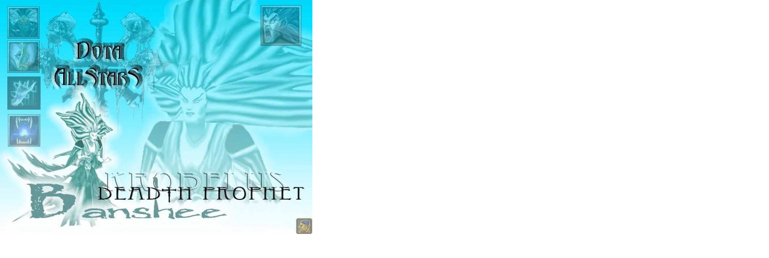

--- FILE ---
content_type: text/html; charset=UTF-8
request_url: https://warcraft3ft.clan.su/photo/46-0-10280-3?1670399176
body_size: 259
content:
<html><head><title>Баньши</title></head><body bgcolor="#FFFFFF" topmargin="0" leftmargin="0" rightmargin="0" bottommargin="0" marginwidth="0" marginheight="0"><img alt="" style="margin:0;padding:0;border:0;" src="/_ph/46/844937932.jpg" width="520" height="390" /></body></html>